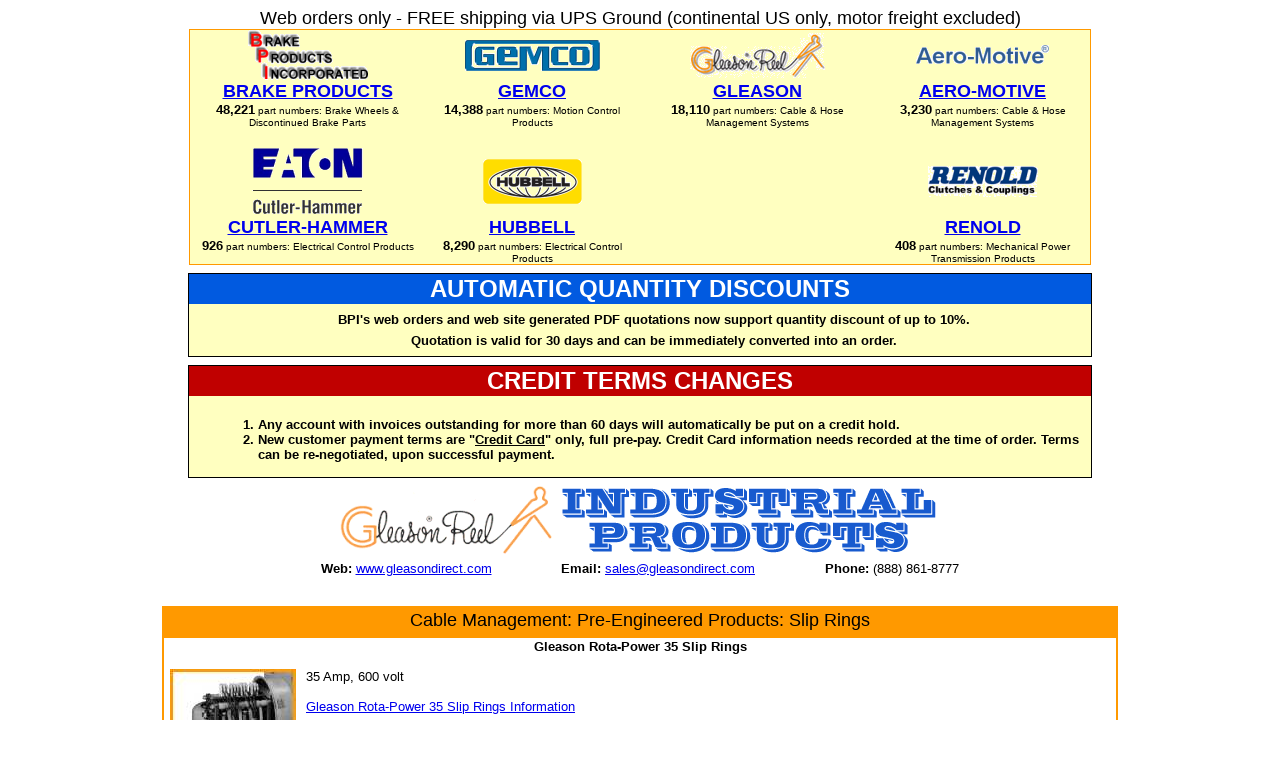

--- FILE ---
content_type: text/html; charset=utf-8
request_url: https://www.gleasondirect.com/Cable%20Management/Pre-Engineered%20Products/Slip%20Rings/Rota-Power%2035.aspx?cart_id=U99DTs1QTQ3ZjJlWUVYNTPPBWGxUaJ85&user_id=
body_size: 75077
content:
<!-- Header, Start -->
<html><head><title>GleasonDirect.com: Cable Management: Pre-Engineered Products: Slip Rings:Rota-Power 35</title></head>
<body>
<center>
<font face="Arial" size="4">Web orders only - FREE shipping via UPS Ground (continental US only, motor freight excluded)<br></font>
<table border="0" cellspacing="0" cellpadding="1" width="900">
   <tr>
      <td bgcolor="#FF9900">
         <table border="0" cellspacing="0" cellpadding="0" width="900">
            <tr>
               <td width="100%" bgcolor="#FFFFC0" align="center">
                  <table border="0" cellspacing="0" cellpadding="0" width="100%">
                     <tr>
                        <td width="900" align="center">
                           <table border="0" cellspacing="0" cellpadding="0" width="100%">
                              <tr>
                                 <td width="1%">&nbsp;</td>
                                 <td width="19%" align="center" valign="middle">
                                    <a href="https://www.BrakeProducts.com/default.aspx?cart_id=U99DTs1QTQ3ZjJlWUVYNTPPBWGxUaJ85"><img src="/images/BrakeProducts.png" border="0"></a><br>
                                 </td>
                                 <td width="1%">&nbsp;</td>
                                 <td width="19%" align="center" valign="middle">
                                    <a href="https://www.GemcoDirect.com/default.aspx?cart_id=U99DTs1QTQ3ZjJlWUVYNTPPBWGxUaJ85"><img src="/images/Gemco.png" border="0"></a><br>
                                 </td>
                                 <td width="1%">&nbsp;</td>
                                 <td width="19%" align="center" valign="middle">
                                    <a href="https://www.GleasonDirect.com/default.aspx?cart_id=U99DTs1QTQ3ZjJlWUVYNTPPBWGxUaJ85"><img src="/images/Gleason.png" border="0"></a><br>
                                 </td>
                                 <td width="1%">&nbsp;</td>
                                 <td width="19%" align="center" valign="middle">
                                    <a href="https://www.Aero-MotiveDirect.com/default.aspx?cart_id=U99DTs1QTQ3ZjJlWUVYNTPPBWGxUaJ85"><img src="/images/Aero-Motive.png" border="0"></a><br>
                                 </td>
                              </tr>
                              <tr>
                                 <td width="1%">&nbsp;</td>
                                 <td width="19%" align="center" valign="top">
                                    <font face="Arial" size="4"><a href="https://www.BrakeProducts.com/default.aspx?cart_id=U99DTs1QTQ3ZjJlWUVYNTPPBWGxUaJ85"><b>BRAKE PRODUCTS</b></a></font><br>
                                    <font face="Arial" size="1"><font face=Arial size=2><b>48,221</b></font> part numbers: Brake Wheels &amp; Discontinued Brake Parts</font><br>
                                 </td>
                                 <td width="1%">&nbsp;</td>
                                 <td width="19%" align="center" valign="top">
                                    <font face="Arial" size="4"><a href="https://www.GemcoDirect.com/default.aspx?cart_id=U99DTs1QTQ3ZjJlWUVYNTPPBWGxUaJ85"><b>GEMCO</b></a></font><br>
                                    <font face="Arial" size="1"><font face=Arial size=2><b>14,388</b></font> part numbers: Motion Control Products</font><br><font style="font-size: 7px">&nbsp;<br></font>
                                 </td>
                                 <td width="1%">&nbsp;</td>
                                 <td width="19%" align="center" valign="top">
                                    <font face="Arial" size="4"><a href="https://www.GleasonDirect.com/default.aspx?cart_id=U99DTs1QTQ3ZjJlWUVYNTPPBWGxUaJ85"><b>GLEASON</b></a></font><br>
                                    <font face="Arial" size="1"><font face=Arial size=2><b>18,110</b></font> part numbers: Cable &amp; Hose Management Systems</font><br>
                                 </td>
                                 <td width="1%">&nbsp;</td>
                                 <td width="19%" align="center" valign="top">
                                    <font face="Arial" size="4"><a href="https://www.Aero-MotiveDirect.com/default.aspx?cart_id=U99DTs1QTQ3ZjJlWUVYNTPPBWGxUaJ85"><b>AERO-MOTIVE</b></a></font><br>
                                    <font face="Arial" size="1"><font face=Arial size=2><b>3,230</b></font> part numbers: Cable &amp; Hose Management Systems</font><br>
                                 </td>
                              </tr>
                              <tr>
                                 <td width="1%" colspan="8"><font face="Arial" size="1">&nbsp;</font></td>
                              </tr>
                              <tr>
                                 <td width="1%">&nbsp;</td>
                                 <td width="19%" align="center" valign="middle">
                                    <a href="https://www.BrakeProducts.com/Products/Eaton/"><img src="/images/CutlerHammer.png" border="0"></a><br>
                                 </td>
                                 <td width="1%">&nbsp;</td>
                                 <td width="19%" align="center" valign="middle">
                                    <a href="https://www.HubbellDirect.com/default.aspx?cart_id=U99DTs1QTQ3ZjJlWUVYNTPPBWGxUaJ85"><img src="/images/Hubbell.png" border="0"></a><br>
                                 </td>
                                 <td width="1%">&nbsp;</td>
                                 <td width="19%" align="center" valign="middle">
                                    <!-- <a href="https://www.SuperBoltDirect.com/default.aspx?cart_id=U99DTs1QTQ3ZjJlWUVYNTPPBWGxUaJ85"><img src="/images/SuperBolt.png" border="0"></a><br> -->
                                 </td>
                                 <td width="1%">&nbsp;</td>
                                 <td width="19%" align="center" valign="middle">
                                    <a href="https://www.RenoldDirect.com/default.aspx?cart_id=U99DTs1QTQ3ZjJlWUVYNTPPBWGxUaJ85"><img src="/images/Renold.png" border="0"></a><br>
                                 </td>
                              </tr>
                              <tr>
                                 <td width="1%">&nbsp;</td>
                                 <td width="19%" align="center" valign="top">
                                    <font face="Arial" size="4"><a href="https://www.BrakeProducts.com/Products/Eaton/"><b>CUTLER-HAMMER</b></a></font><br>
                                    <font face="Arial" size="1"><font face=Arial size=2><b>926</b></font> part numbers: Electrical Control Products</font><br>
                                 </td>
                                 <td width="1%">&nbsp;</td>
                                 <td width="19%" align="center" valign="top">
                                    <font face="Arial" size="4"><a href="https://www.HubbellDirect.com/default.aspx?cart_id=U99DTs1QTQ3ZjJlWUVYNTPPBWGxUaJ85"><b>HUBBELL</b></a></font><br>
                                    <font face="Arial" size="1"><font face=Arial size=2><b>8,290</b></font> part numbers: Electrical Control Products</font><br>
                                 </td>
                                 <td width="1%">&nbsp;</td>
                                 <td width="19%" align="center" valign="top"><!--
                                    <font face="Arial" size="4"><a href="https://www.SuperBoltDirect.com/default.aspx?cart_id=U99DTs1QTQ3ZjJlWUVYNTPPBWGxUaJ85"><b>SUPERBOLT</b></a></font><br>
                                    <font face="Arial" size="1"><font face=Arial size=2><b>128</b></font> part numbers: Fastening Solutions</font><br> -->
                                 </td>
                                 <td width="1%">&nbsp;</td>
                                 <td width="19%" align="center" valign="top">
                                    <font face="Arial" size="4"><a href="https://www.RenoldDirect.com/default.aspx?cart_id=U99DTs1QTQ3ZjJlWUVYNTPPBWGxUaJ85"><b>RENOLD</b></a></font><br>
                                    <font face="Arial" size="1"><font face=Arial size=2><b>408</b></font> part numbers: Mechanical Power Transmission Products</font><br>
                                 </td>
                              </tr>
                           </table>
                        </td>
                     </tr>
                  </table>
               </td>
            </tr>
         </table>
      </td>
   </tr>
</table>
<font style="font-size: 7px">&nbsp;<br></font>
<!--
<table border="0" cellspacing="0" cellpadding="1" width="900">
   <tr>
      <td bgcolor="#000000">
         <table border="0" cellspacing="0" cellpadding="1" width="900">
            <tr>
               <th bgcolor="#A5E5A5" height="25" width="50%">
                 <font style="font-size: 5px">&nbsp;<br></font>
                 <a href="https://www.amazon.com/shops/Aero-MotiveDirect" target="_new"><img src="/images/AmazonStoreLogo2.png" border="0"></a><br>
                 <font face="Arial" size="2"><a href="https://www.amazon.com/shops/Aero-MotiveDirect" target="_new">Aero-Motive Direct<br>Amazon Store</a></font><br>
                 <font style="font-size: 3px">&nbsp;<br></font>
                 <font face="Arial" size="1">41 part numbers</font>
               </th>
               <th bgcolor="#A5E5A5" height="25" width="50%">
                  <font style="font-size: 5px">&nbsp;<br></font>
                  <a href="https://www.amazon.com/shops/TelemotiveDirect" target="_new"><img src="/images/AmazonStoreLogo2.png" border="0"></a><br>
                  <font face="Arial" size="2"><a href="https://www.amazon.com/shops/TelemotiveDirect" target="_new">Brake Products<br>Amazon Store</a></font><br>
                  <font style="font-size: 3px">&nbsp;<br></font>
                  <font face="Arial" size="1">83 part numbers</font>
               </th>
            </tr>
         </table>
      </td>
   </tr>
</table>
<font style="font-size: 7px">&nbsp;<br></font>
-->

<table border="0" cellspacing="0" cellpadding="1" width="900">
   <tr>
      <td bgcolor="#000000">
<table border="0" cellspacing="0" cellpadding="1" width="900">
   <tr>
      <th bgcolor="##185ACE">
          <font face="Arial" size="5" color="#FFFFFF">AUTOMATIC QUANTITY DISCOUNTS</font<br>
      </th>
   </tr>
   <tr>
      <td bgcolor="#FFFFC0">
         <table border="0" cellspacing="0" cellpadding="1" width="900">
            <tr>
               <td bgcolor="#FFFFC0" width="3%"></td>
               <td bgcolor="#FFFFC0" width="97%" align="center">
<font face="Arial" size="2">
<font style="font-size: 5px">&nbsp;<br></font>
<b>BPI's web orders and web site generated PDF quotations now support quantity discount of up to 10%.<br>
<font style="font-size: 5px">&nbsp;<br></font>
Quotation is valid for 30 days and can be immediately converted into an order.</b><br>
<font style="font-size: 5px">&nbsp;<br></font>
</font>
               </td>
            </tr>
         </table>
      </td>
   </tr>
</table>
      </td>
   </tr>
</table>

<font style="font-size: 7px">&nbsp;<br></font>

<table border="0" cellspacing="0" cellpadding="1" width="900">
   <tr>
      <td bgcolor="#000000">
<table border="0" cellspacing="0" cellpadding="1" width="900">
   <tr>
      <th bgcolor="#C00000">
          <font face="Arial" size="5" color="#FFFFFF">CREDIT TERMS CHANGES</font<br>
      </th>
   </tr>
   <tr>
      <td bgcolor="#FFFFC0">
         <table border="0" cellspacing="0" cellpadding="1" width="900">
            <tr>
               <td bgcolor="#FFFFC0" width="3%"></td>
               <td bgcolor="#FFFFC0" width="97%" align="left">
<font face="Arial" size="2">
<font style="font-size: 5px">&nbsp;<br></font>
<b>
<ol> 
<li>Any account with invoices outstanding for more than 60 days will automatically be put on a credit hold.</li>
<li>New customer payment terms are &#34;<u>Credit Card</u>&#34; only, full pre-pay.  
Credit Card information needs recorded at the time of order.
Terms can be re-negotiated, upon successful payment.
</li>
</ol>
</b>
</font>
               </td>
            </tr>
         </table>
      </td>
   </tr>
</table>
      </td>
   </tr>
</table>

<!--

<table border="0" cellspacing="0" cellpadding="1" width="900">
   <tr>
      <td bgcolor="#000000">
         <table border="0" cellspacing="0" cellpadding="1" width="900">
            <tr>
               <td bgcolor="#FFFFFF" height="25" width="60%" align="center">
                 <font style="font-size: 5px">&nbsp;<br></font>
                 <font face="Arial" size="5">Check out our expanded Wagner inventory:</font><br>
                 <font style="font-size: 3px">&nbsp;<br></font>
               </td>
               <td bgcolor="#FFFFFF" height="25" width="40%" align="center">
                 <font style="font-size: 5px">&nbsp;<br></font>
                 <font face="Arial" size="3"><a href="http://www.brakeproducts.com/products/wagner/" target="_new"><img src="http://www.brakeproducts.com/images/Wagner.jpg" border="0"></a><br>
                 <font style="font-size: 3px">&nbsp;<br></font>
               </td>
            </tr>
         </table>
      </td>
   </tr>
</table>

-->

<font style="font-size: 7px">&nbsp;<br></font>
<table border="0" cellspacing="0" cellpadding="0" width="720">
   <tr><td align="center" colspan="3"><img src="/images/GleasonDirect.png" alt=""></td></tr>
   <tr>
      <td align="center" width="35%" height="30"><font face="Arial" size="2"><b>Web:</b> <a href="https://www.gleasondirect.com/">www.gleasondirect.com</a></font></td>
      <td align="center" width="35%" height="30"><font face="Arial" size="2"><b>Email:</b> <a href="mailto:sales@gleasondirect.com">sales@gleasondirect.com</a></font></td>
      <td align="center" width="30%" height="30"><font face="Arial" size="2"><b>Phone:</b> (888) 861-8777</font></td>
   </tr>
</table>
<font style="font-size: 3px">&nbsp;<br></font>
<!-- Header, End -->
<!-- ShoppingCartHeader -->
<!-- ErrorMessage -->
<!-- WebOrdersTable -->
&nbsp;<br>
<center>

<table border="0" cellspacing="0" cellpadding="1" width="905">
<tr><td align="center" bgcolor="#FF9900" height="30"><font face="Arial" size="4">Cable Management: Pre-Engineered Products: Slip Rings</font></td></tr>
<tr>
<td bgcolor="#FF9900">

<table border="0" cellspacing="1" cellpadding="1" width="100%">
<tr>
<td width="100%" valign="top" align="center" bgcolor="#FFFFFF">

<font face="Arial" size="2">
<b>Gleason Rota-Power 35 Slip Rings</b><br>
&nbsp;<br>
</font>
<table border=0 cellspacing=0 cellpadding=0 width="99%">
<tr>
<th width="126" valign=top><img src="images/Gleason%20Rota-Power%2035%20Slip%20Rings.jpg" alt="Gleason Rota-Power 35 Slip Rings"></th>
<td width="10">&nbsp;</td>
<td valign=top>
<font face=Arial size=2>
35 Amp, 600 volt<br>
&nbsp;<br>
<a href="Gleason%20Rota-Power%2035%20Slip%20Rings%20Information.pdf" target="_pdf">Gleason Rota-Power 35 Slip Rings Information</a><br>
</font>
</td>
</tr>
</table>
&nbsp;<br>
<img src="images/Gleason_RotaPower_35_Slip_Rings_Information_Page_1.jpg"><br>
<center>
<form method="post" name="SalesDataFormData1" action="https://www.gleasondirect.com/Cable%20Management/Pre-Engineered%20Products/Slip%20Rings/Rota-Power%2035.aspx">
  <input type="hidden" name="user_id" value="">
  <input type="hidden" name="cart_id" value="U99DTs1QTQ3ZjJlWUVYNTPPBWGxUaJ85">
  <input type="hidden" name="Page" value="">
  <input type="hidden" name="Frame" value="1">
  <input type="hidden" name="OrderShortcuts" value="Yes">
<b><font size="4" face="Arial">35 AMP Rota-Power Slip-Rings</font></b><br><table border="1" cellspacing="0" cellpadding="0" width="890" style="font-size: 11px; font-family: Arial;">
   <tr>
      <th bgcolor="#D0D0D0" width="30">No</th>
      <th bgcolor="#D0D0D0" width="150">Part<br>Number</th>
      <th bgcolor="#D0D0D0" width="390">Description</th>
      <th bgcolor="#D0D0D0" width="80">Image</th>
      <th bgcolor="#D0D0D0" width="50">Stock<br>Qty</th>
      <th bgcolor="#D0D0D0" width="80">Price<br>Each</th>
      <th bgcolor="#D0D0D0" width="60">Qty<br>Ord'd</th>
      <th bgcolor="#D0D0D0" width="50">Update<br>Cart</th>
   </tr>
   <tr>
      <th bgcolor="#D0D0D0" width="30">1</th>
      <td align="center" width="150" bgcolor="#FFFFE0">GRD-RP035-02</td>
      <td align="left" bgcolor="#FFFFE0" width="390">Gleason Hubbell Slip Ring Assembly&nbsp;<br>Part  RP035-02&nbsp;<br>Rota-Power 35 Slip Ring&nbsp;<br>A Completely Self Contained Collector Ring Assembly&nbsp;<br>35 AMP Continuous Duty&nbsp;<br>2 Independent Circuits / Conductors&nbsp;<br>600 Volts Maximum&nbsp;<br>4.88 Inches Long though 3 Inches should be allowed / added for the wire leads&nbsp;<br>Slip Ring Mounts on a 2 inch diameter customer supplied pipe / tube which slides 3/4 Inch into the slip ring&nbsp;<br>Secured / Fixed by Two 0.25-20 Set Screws in the Slip Ring Collar and a  &#35; 91 Woodruff Key which are all supplied&nbsp;<br>The balance of the slip ring has a 1.87 inch bore for the conductors to go through&nbsp;<br>The slip ring is to be held stationary or turn via a customer supplied 1/2 inch diameter pin&nbsp;<br>Ships in 10 Days, WI 53050&nbsp;<br>Dated  06-2021</td>
      <td align="center" width="80" bgcolor="#FFFFE0"><a href="https://www.GleasonDirect.com/Documents/Products/Images/GRD-RP035-02.jpg" target="_new"><img src="https://www.GleasonDirect.com/Documents/Products/Thumbnails/GRD-RP035-02.jpg" border="0"></a></td>
      <td align="center" width="50" bgcolor="#FFFFE0">0</td>
      <td align="center" width="80" bgcolor="#FFFFE0">$498.05</td>
      <td align="center" width="60" bgcolor="#FFFFE0"><input type="text" name="item-GRD-RP035-02" size="3" value="0" maxlength="3"></td>
      <th width="50" bgcolor="#FFFFE0"><input type="image" src="https://www.GleasonDirect.com/images/shopping/add.gif" value="UpdateCart" name="UpdateCart" border="0"></th>
   </tr>
   <tr>
      <th bgcolor="#D0D0D0" width="30">2</th>
      <td align="center" width="150" bgcolor="#FFFFE0">GRD-RP035-03</td>
      <td align="left" bgcolor="#FFFFE0" width="390">Gleason Hubbell Slip Ring Assembly RP&nbsp;<br>Part  RP035-03&nbsp;<br>Rota-Power Series 35 Slip Ring&nbsp;<br>A Completely Self Contained Ring Assembly&nbsp;<br>35 AMP Continuous Duty&nbsp;<br>3 Independent Circuits / Conductors&nbsp;<br>600 Volts Maximum&nbsp;<br>4.88 Inches Long though 3 Inches should be allowed / added for the wire leads&nbsp;<br>Slip Ring Mounts on a 2 inch diameter customer supplied pipe / tube which slides 3/4 Inch into the slip ring&nbsp;<br>Secured / Fixed by Two 0.25-20 Set Screws in the Slip Ring Collar and a  &#35; 91 Woodruff Key which are all supplied&nbsp;<br>The balance of the slip ring has a 1.87 inch bore for the conductors to go through&nbsp;<br>The slip ring is to be held stationary or turn via a customer supplied 1/2 inch diameter pin&nbsp;<br>Ships in 5 Days, WI 53050&nbsp;<br>Dated  07-2023</td>
      <td align="center" width="80" bgcolor="#FFFFE0"><a href="https://www.GleasonDirect.com/Documents/Products/Images/GRD-RP035-03.jpg" target="_new"><img src="https://www.GleasonDirect.com/Documents/Products/Thumbnails/GRD-RP035-03.jpg" border="0"></a></td>
      <td align="center" width="50" bgcolor="#FFFFE0">1</td>
      <td align="center" width="80" bgcolor="#FFFFE0">$678.80</td>
      <td align="center" width="60" bgcolor="#FFFFE0"><input type="text" name="item-GRD-RP035-03" size="3" value="0" maxlength="3"></td>
      <th width="50" bgcolor="#FFFFE0"><input type="image" src="https://www.GleasonDirect.com/images/shopping/add.gif" value="UpdateCart" name="UpdateCart" border="0"></th>
   </tr>
   <tr>
      <th bgcolor="#D0D0D0" width="30">3</th>
      <td align="center" width="150" bgcolor="#FFFFE0">GRD-RP035-04</td>
      <td align="left" bgcolor="#FFFFE0" width="390">Gleason Hubbell Slip Ring Assembly&nbsp;<br>Part  RP035-04&nbsp;<br>Rota-Power 35 Slip a Completely Self Contained Ring Assembly&nbsp;<br>35 AMP Continuous Duty&nbsp;<br>4 Independent Circuits / Conductors&nbsp;<br>600 Volts Maximum&nbsp;<br>4.88 Inches Long though 3 Inches should be allowed / added for the wire leads&nbsp;<br>Slip Ring Mounts on a 2 inch diameter customer supplied pipe / tube which slides 3/4 Inch into the slip ring&nbsp;<br>Secured / Fixed by Two 0.25-20 Set Screws in the Slip Ring Collar and a  &#35; 91 Woodruff Key which are all supplied&nbsp;<br>The balance of the slip ring has a 1.87 inch bore for the conductors to go through&nbsp;<br>The slip ring is to be held stationary or turn via a customer supplied 1/2 inch diameter pin&nbsp;<br>4 Circuit  Ampacity should be derated&nbsp;<br>Values quoted based on &#35; 12  AWG  Wire Leads which are supplied&nbsp;<br>Ships in 10 Days, WI 53050&nbsp;<br>Dated  06-2021</td>
      <td align="center" width="80" bgcolor="#FFFFE0"><a href="https://www.GleasonDirect.com/Documents/Products/Images/GRD-RP035-04.jpg" target="_new"><img src="https://www.GleasonDirect.com/Documents/Products/Thumbnails/GRD-RP035-04.jpg" border="0"></a></td>
      <td align="center" width="50" bgcolor="#FFFFE0">1</td>
      <td align="center" width="80" bgcolor="#FFFFE0">$1,905.95</td>
      <td align="center" width="60" bgcolor="#FFFFE0"><input type="text" name="item-GRD-RP035-04" size="3" value="0" maxlength="3"></td>
      <th width="50" bgcolor="#FFFFE0"><input type="image" src="https://www.GleasonDirect.com/images/shopping/add.gif" value="UpdateCart" name="UpdateCart" border="0"></th>
   </tr>
   <tr>
      <th bgcolor="#D0D0D0" width="30">4</th>
      <td align="center" width="150" bgcolor="#FFFFE0">GRD-RP035-06</td>
      <td align="left" bgcolor="#FFFFE0" width="390">Gleason Hubbell Slip Ring Assembly&nbsp;<br>Part  RP035-06&nbsp;<br>Rota-Power 35 is a Completely Self Contained Ring Assembly&nbsp;<br>35 AMP Continuous Duty&nbsp;<br>6 Independent Circuits / Conductors&nbsp;<br>600 Volts Maximum&nbsp;<br>7.38 Inches Long though 3 Inches should be allowed / added for the wire leads&nbsp;<br>Slip Ring Mounts on a 2 inch diameter customer supplied pipe / tube which slides 3/4 Inch into the slip ring&nbsp;<br>Secured / Fixed by Two 0.25-20 Set Screws in the Slip Ring Collar and a  &#35; 91 Woodruff Key which are all supplied&nbsp;<br>The balance of the slip ring has a 1.87 inch bore for the conductors to go through&nbsp;<br>The slip ring is to be held stationary or turn via a customer supplied 1/2 inch diameter pin&nbsp;<br>6 Circuit  Ampacity should be derated by 20%&nbsp;<br>Values quoted based on &#35; 12  AWG  Wire Leads which are supplied&nbsp;<br>Ships in 10 Days&nbsp;<br>Dated  06-2021</td>
      <td align="center" width="80" bgcolor="#FFFFE0"><a href="https://www.GleasonDirect.com/Documents/Products/Images/GRD-RP035-06.jpg" target="_new"><img src="https://www.GleasonDirect.com/Documents/Products/Thumbnails/GRD-RP035-06.jpg" border="0"></a></td>
      <td align="center" width="50" bgcolor="#FFFFE0">1</td>
      <td align="center" width="80" bgcolor="#FFFFE0">$902.79</td>
      <td align="center" width="60" bgcolor="#FFFFE0"><input type="text" name="item-GRD-RP035-06" size="3" value="0" maxlength="3"></td>
      <th width="50" bgcolor="#FFFFE0"><input type="image" src="https://www.GleasonDirect.com/images/shopping/add.gif" value="UpdateCart" name="UpdateCart" border="0"></th>
   </tr>
   <tr>
      <th bgcolor="#D0D0D0" width="30">5</th>
      <td align="center" width="150" bgcolor="#FFFFE0">GRD-RP035-08</td>
      <td align="left" bgcolor="#FFFFE0" width="390">Gleason Hubbell Slip Ring Assembly&nbsp;<br>Part  RP035-08&nbsp;<br>Rota-Power 35 Slip a Completely Self Contained Ring Assembly&nbsp;<br>35 AMP Continuous Duty&nbsp;<br>8 Independent Circuits - Conductors&nbsp;<br>600 Volts Maximum&nbsp;<br>7.38 Inches Long though 3 Inches should be allowed / added for the wire leads&nbsp;<br>Slip Ring Mounts on a 2 inch diameter customer supplied pipe / tube which slides 3/4 Inch into the slip ring&nbsp;<br>Secured / Fixed by Two 0.25-20 Set Screws in the Slip Ring Collar and a  &#35; 91 Woodruff Key which are all supplied&nbsp;<br>The balance of the slip ring has a 1.87 inch bore for the conductors to go through&nbsp;<br>The slip ring is to be held stationary or turn via a customer supplied 1/2 inch diameter pin&nbsp;<br>8 Circuit  Ampacity should be derated by 30%&nbsp;<br>Values quoted based on &#35; 12  AWG  Wire Leads which are supplied&nbsp;<br>Ships in 10 Days, WI 53050&nbsp;<br>Dated 08-2023</td>
      <td align="center" width="80" bgcolor="#FFFFE0"><a href="https://www.GleasonDirect.com/Documents/Products/Images/GRD-RP035-08.jpg" target="_new"><img src="https://www.GleasonDirect.com/Documents/Products/Thumbnails/GRD-RP035-08.jpg" border="0"></a></td>
      <td align="center" width="50" bgcolor="#FFFFE0">2</td>
      <td align="center" width="80" bgcolor="#FFFFE0">$1,367.37</td>
      <td align="center" width="60" bgcolor="#FFFFE0"><input type="text" name="item-GRD-RP035-08" size="3" value="0" maxlength="3"></td>
      <th width="50" bgcolor="#FFFFE0"><input type="image" src="https://www.GleasonDirect.com/images/shopping/add.gif" value="UpdateCart" name="UpdateCart" border="0"></th>
   </tr>
   <tr>
      <th bgcolor="#D0D0D0" width="30">6</th>
      <td align="center" width="150" bgcolor="#FFFFE0">GRD-RP035-12</td>
      <td align="left" bgcolor="#FFFFE0" width="390">Gleason Slip Ring Assembly&nbsp;<br>Rota-Power 35 Slip a Completely Self Contained Ring Assembly&nbsp;<br>35 AMP Continuous Duty&nbsp;<br>12 Independent Circuits / Conductors&nbsp;<br>600 Volts Maximum&nbsp;<br>9.88 Inches Long though 3 Inches should be allowed / added for the wire leads&nbsp;<br>Slip Ring Mounts on a 2 inch diameter customer supplied pipe / tube which slides 3/4 Inch into the slip ring&nbsp;<br>Secured / Fixed by Two 0.25-20 Set Screws in the Slip Ring Collar and a  &#35; 91 Woodruff Key which are all supplied&nbsp;<br>The balance of the slip ring has a 1.87 inch bore for the conductors to go through&nbsp;<br>The slip ring is to be held stationary or turn via a customer supplied 1/2 inch diameter pin&nbsp;<br>12 Circuit  Ampacity should be derated&nbsp;<br>Values quoted based on &#35; 12  AWG  Wire Leads which are supplied&nbsp;<br> 06-2021</td>
      <td align="center" width="80" bgcolor="#FFFFE0"><a href="https://www.GleasonDirect.com/Documents/Products/Images/GRD-RP035-12.jpg" target="_new"><img src="https://www.GleasonDirect.com/Documents/Products/Thumbnails/GRD-RP035-12.jpg" border="0"></a></td>
      <td align="center" width="50" bgcolor="#FFFFE0">0</td>
      <td align="center" width="80" bgcolor="#FFFFE0">$2,127.61</td>
      <td align="center" width="60" bgcolor="#FFFFE0"><input type="text" name="item-GRD-RP035-12" size="3" value="0" maxlength="3"></td>
      <th width="50" bgcolor="#FFFFE0"><input type="image" src="https://www.GleasonDirect.com/images/shopping/add.gif" value="UpdateCart" name="UpdateCart" border="0"></th>
   </tr>
   <tr>
      <th bgcolor="#D0D0D0" width="30">7</th>
      <td align="center" width="150" bgcolor="#FFFFE0">GRD-RP035-14</td>
      <td align="left" bgcolor="#FFFFE0" width="390">Gleason Slip Ring Assembly&nbsp;<br>Part  GRD-RP035-14&nbsp;<br>Rota-Power 35 Slip a Completely Self Contained Ring Assembly&nbsp;<br>35 AMP Continuous Duty&nbsp;<br>14 Independent Circuits / Conductors&nbsp;<br>600 Volts Maximum&nbsp;<br>12.38 Inches Long though 3 Inches should be allowed / added for the wire leads&nbsp;<br>Slip Ring Mounts on a 2 inch diameter customer supplied pipe / tube which slides 3/4 Inch into the slip ring&nbsp;<br>Secured / Fixed by Two 0.25-20 Set Screws in the Slip Ring Collar and a  &#35; 91 Woodruff Key which are all supplied&nbsp;<br>The balance of the slip ring has a 1.87 inch bore for the conductors to go through&nbsp;<br>The slip ring is to be held stationary or turn via a customer supplied 1/2 inch diameter pin&nbsp;<br>14 Circuit  Ampacity should be derated&nbsp;<br>Values quoted based on &#35; 12  AWG  Wire Leads which are supplied&nbsp;<br> 06-2021</td>
      <td align="center" width="80" bgcolor="#FFFFE0"><a href="https://www.GleasonDirect.com/Documents/Products/Images/GRD-RP035-14.jpg" target="_new"><img src="https://www.GleasonDirect.com/Documents/Products/Thumbnails/GRD-RP035-14.jpg" border="0"></a></td>
      <td align="center" width="50" bgcolor="#FFFFE0">0</td>
      <td align="center" width="80" bgcolor="#FFFFE0">$1,765.93</td>
      <td align="center" width="60" bgcolor="#FFFFE0"><input type="text" name="item-GRD-RP035-14" size="3" value="0" maxlength="3"></td>
      <th width="50" bgcolor="#FFFFE0"><input type="image" src="https://www.GleasonDirect.com/images/shopping/add.gif" value="UpdateCart" name="UpdateCart" border="0"></th>
   </tr>
   <tr>
      <th bgcolor="#D0D0D0" width="30">8</th>
      <td align="center" width="150" bgcolor="#FFFFE0">GRD-RP035-20</td>
      <td align="left" bgcolor="#FFFFE0" width="390">Gleason Slip Ring Assembly&nbsp;<br>Rota-Power 35 Slip a Completely Self Contained Ring Assembly&nbsp;<br>35 AMP Continuous Duty&nbsp;<br>20 Independent Circuits / Conductors&nbsp;<br>600 Volts Maximum&nbsp;<br>15.88 Inches Long though 3 Inches should be allowed / added for the wire leads&nbsp;<br>Slip Ring Mounts on a 2 inch diameter customer supplied pipe / tube which slides 3/4 Inch into the slip ring&nbsp;<br>Secured / Fixed by Two 0.25-20 Set Screws in the Slip Ring Collar and a  &#35; 91 Woodruff Key which are all supplied&nbsp;<br>The balance of the slip ring has a 1.87 inch bore for the conductors to go through&nbsp;<br>The slip ring is to be held stationary or turn via a customer supplied 1/2 inch diameter pin&nbsp;<br>20 Circuit  Ampacity should be derated&nbsp;<br>Values quoted based on &#35; 12  AWG  Wire Leads which are supplied&nbsp;<br> 06-2021</td>
      <td align="center" width="80" bgcolor="#FFFFE0"><a href="https://www.GleasonDirect.com/Documents/Products/Images/GRD-RP035-20.jpg" target="_new"><img src="https://www.GleasonDirect.com/Documents/Products/Thumbnails/GRD-RP035-20.jpg" border="0"></a></td>
      <td align="center" width="50" bgcolor="#FFFFE0">0</td>
      <td align="center" width="80" bgcolor="#FFFFE0">$2,343.30</td>
      <td align="center" width="60" bgcolor="#FFFFE0"><input type="text" name="item-GRD-RP035-20" size="3" value="0" maxlength="3"></td>
      <th width="50" bgcolor="#FFFFE0"><input type="image" src="https://www.GleasonDirect.com/images/shopping/add.gif" value="UpdateCart" name="UpdateCart" border="0"></th>
   </tr>
   <tr>
      <th bgcolor="#D0D0D0" width="30">9</th>
      <td align="center" width="150" bgcolor="#FFFFE0">GRD-RP035-36</td>
      <td align="left" bgcolor="#FFFFE0" width="390">Gleason Hubbell Slip Ring Assembly&nbsp;<br>Rota-Power 35 Slip a Completely Self Contained Ring Assembly&nbsp;<br>35 AMP Continuous Duty&nbsp;<br>36 Independent Circuits / Conductors&nbsp;<br>600 Volts Maximum&nbsp;<br>25.82 Inches Long though 3 Inches should be allowed / added for the wire leads&nbsp;<br>Slip Ring Mounts on a 2 inch diameter customer supplied pipe / tube which slides 3/4 Inch into the slip ring&nbsp;<br>Secured / Fixed by Two 0.25-20 Set Screws in the Slip Ring Collar and a  &#35; 91 Woodruff Key which are all supplied&nbsp;<br>The balance of the slip ring has a 1.87 inch bore for the conductors to go through&nbsp;<br>The slip ring is to be held stationary or turn via a customer supplied 1/2 inch diameter pin&nbsp;<br>36 Circuit  Ampacity should be derated&nbsp;<br>Values quoted based on &#35; 12  AWG  Wire Leads which are supplied&nbsp;<br>Dated   06-2021</td>
      <td align="center" width="80" bgcolor="#FFFFE0"><a href="https://www.GleasonDirect.com/Documents/Products/Images/GRD-RP035-36.jpg" target="_new"><img src="https://www.GleasonDirect.com/Documents/Products/Thumbnails/GRD-RP035-36.jpg" border="0"></a></td>
      <td align="center" width="50" bgcolor="#FFFFE0">0</td>
      <td align="center" width="80" bgcolor="#FFFFE0">$3,884.11</td>
      <td align="center" width="60" bgcolor="#FFFFE0"><input type="text" name="item-GRD-RP035-36" size="3" value="0" maxlength="3"></td>
      <th width="50" bgcolor="#FFFFE0"><input type="image" src="https://www.GleasonDirect.com/images/shopping/add.gif" value="UpdateCart" name="UpdateCart" border="0"></th>
   </tr>
</table>
</form>
</center>

<img src="images/Gleason_RotaPower_35_Slip_Rings_Information_Page_2.jpg"><br>
<center>
<form method="post" name="SalesDataFormData2" action="https://www.gleasondirect.com/Cable%20Management/Pre-Engineered%20Products/Slip%20Rings/Rota-Power%2035.aspx">
  <input type="hidden" name="user_id" value="">
  <input type="hidden" name="cart_id" value="U99DTs1QTQ3ZjJlWUVYNTPPBWGxUaJ85">
  <input type="hidden" name="Page" value="">
  <input type="hidden" name="Frame" value="1">
  <input type="hidden" name="OrderShortcuts" value="Yes">
<b><font size="4" face="Arial">35 AMP Rota-Power Slip-Rings in Enclosure</font></b><br><table border="1" cellspacing="0" cellpadding="0" width="890" style="font-size: 11px; font-family: Arial;">
   <tr>
      <th bgcolor="#D0D0D0" width="30">No</th>
      <th bgcolor="#D0D0D0" width="150">Part<br>Number</th>
      <th bgcolor="#D0D0D0" width="390">Description</th>
      <th bgcolor="#D0D0D0" width="80">Image</th>
      <th bgcolor="#D0D0D0" width="50">Stock<br>Qty</th>
      <th bgcolor="#D0D0D0" width="80">Price<br>Each</th>
      <th bgcolor="#D0D0D0" width="60">Qty<br>Ord'd</th>
      <th bgcolor="#D0D0D0" width="50">Update<br>Cart</th>
   </tr>
   <tr>
      <th bgcolor="#D0D0D0" width="30">1</th>
      <td align="center" width="150" bgcolor="#FFFFE0">GRD-ERP35-04</td>
      <td align="left" bgcolor="#FFFFE0" width="390">Gleason Hubbell Enclosed Rota-Power Slip Ring Assembly&nbsp;<br>Part  ERP35-04&nbsp;<br>aka  GR013705&nbsp;<br>NEMA 4 Enclosure&nbsp;<br>Water Resistant &amp; Dust Tight&nbsp;<br>Qty 4 Circuits&nbsp;<br>Each rated at 35 AMPS&nbsp;<br>4 to 6 Circuits Derated to 28 AMPS&nbsp;<br>600 Volts Maximum&nbsp;<br>125 RPM Maximum&nbsp;<br>Overall Length 12 Inches - 305mm&nbsp;<br>2 Electrical Entrances, 1.25 Inch Female NPT&nbsp;<br>The Mounting Shaft is 1.75 Inches in Diameter&nbsp;<br>The unit can be mounted in any position vertical or horizontal.&nbsp;<br>Finish is a Baked on Orange Polyester&nbsp;<br>3 Inch Lead Wires from the rings are provided&nbsp;<br>Along with a Terminal Block for the side electrical entrance.&nbsp;<br>Strip Heaters should be considered for outdoor applications to reduce humidity&nbsp;<br>Ships in 10 Days, WI 53050&nbsp;<br>Dated  06/01/21&nbsp;<br>(25LBS)  H  14&#34;  L  12&#34;  W  12&#34;  Box</td>
      <td align="center" width="80" bgcolor="#FFFFE0"><a href="https://www.GleasonDirect.com/Documents/Products/Images/GRD-ERP35-04.jpg" target="_new"><img src="https://www.GleasonDirect.com/Documents/Products/Thumbnails/GRD-ERP35-04.jpg" border="0"></a></td>
      <td align="center" width="50" bgcolor="#FFFFE0">0</td>
      <td align="center" width="80" bgcolor="#FFFFE0">$2,245.00</td>
      <td align="center" width="60" bgcolor="#FFFFE0"><input type="text" name="item-GRD-ERP35-04" size="3" value="0" maxlength="3"></td>
      <th width="50" bgcolor="#FFFFE0"><input type="image" src="https://www.GleasonDirect.com/images/shopping/add.gif" value="UpdateCart" name="UpdateCart" border="0"></th>
   </tr>
   <tr>
      <th bgcolor="#D0D0D0" width="30">2</th>
      <td align="center" width="150" bgcolor="#FFFFE0">GRD-ERP35-08</td>
      <td align="left" bgcolor="#FFFFE0" width="390">Gleason Hubbell Enclosed Rota-Power Slip Ring Assembly &nbsp;<br>Part  ERPA35-08&nbsp;<br>aka  GR013707&nbsp;<br>NEMA 4 Enclosure&nbsp;<br>Water Resistant &amp; Dust Tight&nbsp;<br>Qty 8 Circuits&nbsp;<br>Each rated at 35 AMPS&nbsp;<br>With 4 to 6 Circuits Derated to 28 AMPS&nbsp;<br>600 Volts Maximum&nbsp;<br>125 RPM Maximum&nbsp;<br>Overall Length 14.5 Inches - 369mm&nbsp;<br>2 Electrical Entrances, 1.25 Inch Female NPT&nbsp;<br>The Mounting Shaft is 1.75 Inches in Diameter&nbsp;<br>The unit can be mounted in any position vertical or horizontal.&nbsp;<br>Finish is a Baked on Orange Polyester&nbsp;<br>3 Inch Lead Wires from the rings are provided&nbsp;<br>Along with a Terminal Block for the side electrical entrance.&nbsp;<br>Strip Heaters should be considered for outdoor applications to reduce humidity&nbsp;<br>Ships in 10 Days, WI 53050&nbsp;<br>Dated 08-2023&nbsp;<br>(20LBS)  H  16&#34;  L  12&#34;  W  12&#34;  Box</td>
      <td align="center" width="80" bgcolor="#FFFFE0"><a href="https://www.GleasonDirect.com/Documents/Products/Images/GRD-ERP35-08.jpg" target="_new"><img src="https://www.GleasonDirect.com/Documents/Products/Thumbnails/GRD-ERP35-08.jpg" border="0"></a></td>
      <td align="center" width="50" bgcolor="#FFFFE0">0</td>
      <td align="center" width="80" bgcolor="#FFFFE0">$2,966.32</td>
      <td align="center" width="60" bgcolor="#FFFFE0"><input type="text" name="item-GRD-ERP35-08" size="3" value="0" maxlength="3"></td>
      <th width="50" bgcolor="#FFFFE0"><input type="image" src="https://www.GleasonDirect.com/images/shopping/add.gif" value="UpdateCart" name="UpdateCart" border="0"></th>
   </tr>
   <tr>
      <th bgcolor="#D0D0D0" width="30">3</th>
      <td align="center" width="150" bgcolor="#FFFFE0">GRD-ERP35-10</td>
      <td align="left" bgcolor="#FFFFE0" width="390">Gleason Hubbell Enclosed Rota-Power Slip Ring &nbsp;<br>Part  ERP35-10&nbsp;<br>aka  GR013708&nbsp;<br>Assembly. NEMA 4 Enclosure. Weatherproof / Water &amp; Dust Tight,  Circuits / Conductors rated at 35 AMPS Each. 10 Circuits / Conductors, 600 Volt, 125 RPM,  Overall Length 19.81 Inches, 2 Electrical Entrances a 1.25 Inch Female NPT. The Mounting Shaft is 1.75 Inches in Diameter and the unit can be mounted in any position vertical or horizontal. Finish is a Baked on Orange Polyester. 3 Inch Lead Wires from the rings are provided along with a Terminal Block for the side electrical entrance. Strip Heaters should be considered for outdoor applications that have electrical in-activity allowing condensation to accumulate. 8 Circuit  Ampacity should be derated by 30%      &nbsp;<br>Ships in 10 work days, WI 53050&nbsp;<br>Dated 06-01-2021</td>
      <td align="center" width="80" bgcolor="#FFFFE0"><a href="https://www.GleasonDirect.com/Documents/Products/Images/GRD-ERP35-10.jpg" target="_new"><img src="https://www.GleasonDirect.com/Documents/Products/Thumbnails/GRD-ERP35-10.jpg" border="0"></a></td>
      <td align="center" width="50" bgcolor="#FFFFE0">0</td>
      <td align="center" width="80" bgcolor="#FFFFE0">$2,980.00</td>
      <td align="center" width="60" bgcolor="#FFFFE0"><input type="text" name="item-GRD-ERP35-10" size="3" value="0" maxlength="3"></td>
      <th width="50" bgcolor="#FFFFE0"><input type="image" src="https://www.GleasonDirect.com/images/shopping/add.gif" value="UpdateCart" name="UpdateCart" border="0"></th>
   </tr>
   <tr>
      <th bgcolor="#D0D0D0" width="30">4</th>
      <td align="center" width="150" bgcolor="#FFFFE0">GRD-ERP35-24</td>
      <td align="left" bgcolor="#FFFFE0" width="390">Gleason Enclosed Rota-Power Slip Ring Assembly. NEMA 4 Enclosure. Weatherproof / Water &amp; Dust Tight,  Circuits / Conductors rated at 35 AMPS Each. 10 Circuits / Conductors, 600 Volt, 125 RPM,  Overall Length 27.31 Inches, 2 Electrical Entrances a 1.25 Inch Female NPT. The Mounting Shaft is 1.75 Inches in Diameter and the unit can be mounted in any position vertical or horizontal. Finish is a Baked on Orange Polyester. 3 Inch Lead Wires from the rings are provided along with a Terminal Block for the side electrical entrance. Strip Heaters should be considered for outdoor applications that have electrical in-activity allowing condensation to accumulate. 24 Circuit  Ampacity should be derated by 30%</td>
      <td align="center" width="80" bgcolor="#FFFFE0"><a href="https://www.GleasonDirect.com/Documents/Products/Images/GRD-ERP35-24.jpg" target="_new"><img src="https://www.GleasonDirect.com/Documents/Products/Thumbnails/GRD-ERP35-24.jpg" border="0"></a></td>
      <td align="center" width="50" bgcolor="#FFFFE0">0</td>
      <td align="center" width="80" bgcolor="#FFFFE0">$3,529.53</td>
      <td align="center" width="60" bgcolor="#FFFFE0"><input type="text" name="item-GRD-ERP35-24" size="3" value="0" maxlength="3"></td>
      <th width="50" bgcolor="#FFFFE0"><input type="image" src="https://www.GleasonDirect.com/images/shopping/add.gif" value="UpdateCart" name="UpdateCart" border="0"></th>
   </tr>
</table>
</form>
</center>


</td>
</tr>
</table>

</center>

<!-- Footer, Start -->

<!-- First row, Start -->
<table border="0" cellspacing="1" cellpadding="1">
   <tr>
      <td bgcolor="#FF9900" width="220">
         <table border="0" cellspacing="1" cellpadding="1" width="100%">
            <tr>
               <th width="100%" bgcolor="#FF9900" height="30" valign="middle"><font face="Arial" size="2" color="#FFFFFF">Secure Online Order</font></th>
            </tr>
            <tr>
               <td width="100%" valign="top" bgcolor="#FFFFFF" height="830" align="center">
                 <table border="0" cellspacing="0" cellpadding="0" width="96%" height="830">
                    <tr>
                       <td valign="top">
                          <font face="Arial" size="2">
                             <center>
                                <font style="font-size: 5px">&nbsp;<br></font>
                                <a href="https://www.GleasonDirect.com/default.aspx?Page=order.htm&cart_id=U99DTs1QTQ3ZjJlWUVYNTPPBWGxUaJ85&user_id="><img src="/images/Gleason.png" border="0"></a><br>
                                <font size="1">&nbsp;<br></font>
                                <font face="Arial" style="font-size: 20px"><b><a href="https://www.GleasonDirect.com/default.aspx?Page=order.htm&cart_id=U99DTs1QTQ3ZjJlWUVYNTPPBWGxUaJ85&user_id=">Secure Online Order</a></b></font><br>
                             </center>
                             <font size="1">&nbsp;<br></font>
                             <center><b>18,110</b> part numbers available for<br>online order<br></center>
                             <font size="1">&nbsp;<br></font>
                             <center>
                                <table border="0" cellspacing="1" cellpadding="1" width="100%">
                                   <tr>
                                      <td bgcolor="#FF9900">
                                         <table border="0" cellspacing="1" cellpadding="1" width="100%">
                                            <tr>
                                               <th width="100%" bgcolor="#FF9900" height="30" valign="middle"><font face="Arial" size="2" color="#FFFFFF">Shopping Cart</font></th>
                                            </tr>
                                            <tr>
                                               <td width="100%" valign="top" bgcolor="#FFFFFF">
                                                  <table border="0" cellspacing="0" cellpadding="0" width="100%">
                                                     <tr>
                                                        <td>
                                                           <font face="Arial" size="2">
                                                              <!-- ShoppingCart --><center>Empty</center>
                                                           </font>
                                                        </td>
                                                     </tr>
                                                  </table>
                                               </td>
                                            </tr>
                                         </table>
                                      </td>
                                   </tr>
                                </table>

<table border="0" cellspacing="0" cellpadding="0" width="100%">
   <tr>
      <th width="75%"><font face="Arial" size="2">Checkout is secure</font></th>
      <th width="25%"><img src="/images/Lock.png" border="0"></th>
   </tr>
</table>

<font style="font-size: 5px">&nbsp;<br></font>
<!-- All products are covered by a $1,000,000 liability insurance:<br><a href="https://www.brakeproducts.com/images/BPI%20Liability%20Insurance.pdf" target="_pdf">Click to view the Certificate</a><br> -->
<hr size="0">
<b><a href="/Products/Stock/?cart_id=U99DTs1QTQ3ZjJlWUVYNTPPBWGxUaJ85&user_id="><font color="red">Products Available From Stock</font></a><br><a href="/Products/Stock/?cart_id=U99DTs1QTQ3ZjJlWUVYNTPPBWGxUaJ85&user_id=">Free shipping via UPS Ground (continental US only, motor freight excluded)</a> <img src="/images/new1.png" border="0"><br></b>
<font style="font-size: 3px">&nbsp;<br></font>
                             </center>
                          </font>
                       </td>
                    </tr>
                 </table>
               </td>
            </tr>
         </table>
      </td>
      <td bgcolor="#FFFFFF" width="1"></td>
      <td bgcolor="#FF9900" width="220">
         <table border="0" cellspacing="1" cellpadding="1" width="100%">
            <tr>
               <th width="100%" bgcolor="#FF9900" height="30" valign="middle"><font face="Arial" size="2" color="#FFFFFF">Web Site Features</font></th>
            </tr>
            <tr>
               <td width="100%" valign="top" bgcolor="#FFFFFF" height="830" align="center">
                 <table border="0" cellspacing="0" cellpadding="0" width="96%" height="830">
                    <tr>
                       <td valign="top">
<font face="Arial" size="2">
<font style="font-size: 7px">&nbsp;<br></font>
<center><b>Part Number Lookup</b><br></center>
<font style="font-size: 7px">&nbsp;<br></font>
Enter at least three characters of a Gleason part number to retrive the list of all documents (such as specifications, manuals, guides, drawings, etc.) from our web site, referencing this part number:<br>
<font style="font-size: 7px">&nbsp;<br></font>
<form method="post" action="/Documents/default.aspx">
  <input type="hidden" name="user_id" value="">
  <input type="hidden" name="cart_id" value="U99DTs1QTQ3ZjJlWUVYNTPPBWGxUaJ85">
<b>Part Number:</b><br>
<input type="text" name="PartNumber" size="18" maxlength="50"> <input type="submit" name="LookupButton" value=" OK " size="15"><br>
<font style="font-size: 7px">&nbsp;<br></font>
<b>Search scope:</b><br>
<input type="radio" name="SearchScope" value="One" checked>This web site only<br>
</form>
</font>
<font style="font-size: 7px">&nbsp;<br></font>
<center><font face="Arial" size="2"><b>Formal PDF Quotation</b></center>
<font style="font-size: 7px">&nbsp;<br></font>
<font face="Arial" size="2">To obtain an instant formal printable PDF quotation use shopping cart and select &quot;<b>View PDF Quote</b>&quot;, instead of checking out. <a href="/PDFQuoteInstructions.aspx?cart_id=U99DTs1QTQ3ZjJlWUVYNTPPBWGxUaJ85&user_id=" target="_blank">Click here for instructions.</a><br>
<font style="font-size: 7px">&nbsp;<br></font>
Your shopping cart is kept intact and you can still check out at a later time.
</font>
                       </td>
                    </tr>
                 </table>
               </td>
            </tr>
         </table>
      </td>
      <td bgcolor="#FFFFFF" width="1"></td>
      <td bgcolor="#FF9900" width="220">
         <table border="0" cellspacing="1" cellpadding="1" width="100%">
            <tr>
               <th width="100%" bgcolor="#FF9900" height="30" valign="middle"><font face="Arial" size="2" color="#FFFFFF">Engineered Products</font></th>
            </tr>
            <tr>
               <td width="100%" valign="top" bgcolor="#FFFFFF" height="830" align="center">
                 <table border="0" cellspacing="0" cellpadding="0" width="98%" height="830">
                    <tr>
                       <td width="100%" valign="top">
                          <font face="Arial" size="2">
                             <center>
                                <img src="/images/EngineeredProducts.jpg" border="0"><br>
				<font style="font-size: 5px">&nbsp;<br></font>
                                <b>Gleason<br>Engineered Products</b><br>
                             </center>
<font style="font-size: 5px">&nbsp;<br></font>
&nbsp; &#149;&nbsp;Cable Reels:<br>
&nbsp;&nbsp;&nbsp; &#149;&nbsp;<a href="/Cable%20Management/Engineered%20Products/Cable%20Reels/Cable-Master-Reels.aspx?cart_id=U99DTs1QTQ3ZjJlWUVYNTPPBWGxUaJ85&user_id=">Cable-Master Reels</a><br>
&nbsp;&nbsp;&nbsp; &#149;&nbsp;<a href="/Cable%20Management/Engineered%20Products/Cable%20Reels/S-WB-Reels.aspx?cart_id=U99DTs1QTQ3ZjJlWUVYNTPPBWGxUaJ85&user_id=">Series &quot;S&quot; &amp; &quot;WB&quot; Reels</a><br>
&nbsp;&nbsp;&nbsp; &#149;&nbsp;<a href="/Cable%20Management/Engineered%20Products/Cable%20Reels/SM-MMD-Reels.aspx?cart_id=U99DTs1QTQ3ZjJlWUVYNTPPBWGxUaJ85&user_id=">Series &quot;MMD&quot; &amp; &quot;SM&quot; Reels</a><br>
&nbsp;&nbsp;&nbsp; &#149;&nbsp;<a href="/Cable%20Management/Engineered%20Products/Cable%20Reels/SHO-TMR-Reels.aspx?cart_id=U99DTs1QTQ3ZjJlWUVYNTPPBWGxUaJ85&user_id=">Series &quot;SHO&quot; &amp; &quot;TMR&quot; Reels</a><br>
&nbsp;&nbsp;&nbsp; &#149;&nbsp;<a href="/Cable%20Management/Engineered%20Products/Cable%20Reels/Welding-Reels.aspx?cart_id=U99DTs1QTQ3ZjJlWUVYNTPPBWGxUaJ85&user_id=">Welding Cable Reels</a><br>
&nbsp;&nbsp;&nbsp; &#149;&nbsp;<a href="/Cable%20Management/Engineered%20Products/Cable%20Reels/Wind-Reels.aspx?cart_id=U99DTs1QTQ3ZjJlWUVYNTPPBWGxUaJ85&user_id=">Low Profile Level Wind Reels</a><br>
&nbsp;&nbsp;&nbsp; &#149;&nbsp;<a href="/Cable%20Management/Engineered%20Products/Cable%20Reels/Vari-Matic-Reels.aspx?cart_id=U99DTs1QTQ3ZjJlWUVYNTPPBWGxUaJ85&user_id=">Vari-Matic Drive Reels</a><br>
&nbsp;&nbsp;&nbsp; &#149;&nbsp;<a href="/Cable%20Management/Engineered%20Products/Cable%20Reels/Pendant-Reels.aspx?cart_id=U99DTs1QTQ3ZjJlWUVYNTPPBWGxUaJ85&user_id=">Motor-Driven Pendant Station</a><br>
&nbsp;&nbsp;&nbsp;&nbsp;&nbsp; <a href="/Cable%20Management/Engineered%20Products/Cable%20Reels/Pendant-Reels.aspx?cart_id=U99DTs1QTQ3ZjJlWUVYNTPPBWGxUaJ85&user_id=">Reels</a><br>
&nbsp;&nbsp;&nbsp; &#149;&nbsp;<a href="/Cable%20Management/Engineered%20Products/Cable%20Reels/Emergency-Vehicle-Reels.aspx?cart_id=U99DTs1QTQ3ZjJlWUVYNTPPBWGxUaJ85&user_id=">Emergency Vehicle Reels</a><br>
&nbsp;&nbsp;&nbsp; &#149;&nbsp;<a href="/Cable%20Management/Engineered%20Products/Cable%20Reels/SZ-Reels.aspx?cart_id=U99DTs1QTQ3ZjJlWUVYNTPPBWGxUaJ85&user_id=">Series &quot;SZ&quot; Reels</a><br>
&nbsp;&nbsp;&nbsp; &#149;&nbsp;<a href="/Cable%20Management/Engineered%20Products/Main%20Springs/?cart_id=U99DTs1QTQ3ZjJlWUVYNTPPBWGxUaJ85&user_id=">Main Spring Assemblies</a><br>
&nbsp;&nbsp;&nbsp; &#149;&nbsp;<a href="/Cable%20Management/Engineered%20Products/Cable%20Reels/Reel-Guides.aspx?cart_id=U99DTs1QTQ3ZjJlWUVYNTPPBWGxUaJ85&user_id=">Cable Reel Roller Guides</a><br>
&nbsp;&nbsp;&nbsp; &#149;&nbsp;<a href="/Cable%20Management/Engineered%20Products/Cable%20Reels/Heavy-Duty-Reeling-Systems.aspx?cart_id=U99DTs1QTQ3ZjJlWUVYNTPPBWGxUaJ85&user_id=">Heavy Duty Reeling Systems</a><br>

&nbsp; &#149;&nbsp;Festoon Systems:<br>
&nbsp;&nbsp;&nbsp; &#149;&nbsp;<a href="/Cable%20Management/Engineered%20Products/Festoon%20Systems/TM.aspx?cart_id=U99DTs1QTQ3ZjJlWUVYNTPPBWGxUaJ85&user_id=">Series Track Master</a><br>
&nbsp;&nbsp;&nbsp; &#149;&nbsp;<a href="/Cable%20Management/Engineered%20Products/Festoon%20Systems/BM.aspx?cart_id=U99DTs1QTQ3ZjJlWUVYNTPPBWGxUaJ85&user_id=">Series Beam Master</a><br>
&nbsp;&nbsp;&nbsp; &#149;&nbsp;<a href="/Cable%20Management/Engineered%20Products/Festoon%20Systems/I132.aspx?cart_id=U99DTs1QTQ3ZjJlWUVYNTPPBWGxUaJ85&user_id=">Series I-132</a><br>
&nbsp;&nbsp;&nbsp; &#149;&nbsp;<a href="/Cable%20Management/Engineered%20Products/Festoon%20Systems/PDQ300.aspx?cart_id=U99DTs1QTQ3ZjJlWUVYNTPPBWGxUaJ85&user_id=">Series PDQ 300 I-Beam</a><br>
&nbsp;&nbsp;&nbsp; &#149;&nbsp;<a href="/Cable%20Management/Engineered%20Products/Festoon%20Systems/PDQ450.aspx?cart_id=U99DTs1QTQ3ZjJlWUVYNTPPBWGxUaJ85&user_id=">Series PDQ 450 &amp; 700 I-Beam</a><br>
&nbsp;&nbsp;&nbsp; &#149;&nbsp;<a href="/Cable%20Management/Engineered%20Products/Festoon%20Systems/RTG450.aspx?cart_id=U99DTs1QTQ3ZjJlWUVYNTPPBWGxUaJ85&user_id=">Series RTG 450 &amp; 700 I-Beam</a><br>
&nbsp;&nbsp;&nbsp; &#149;&nbsp;<a href="/Cable%20Management/Engineered%20Products/Festoon%20Systems/T50.aspx?cart_id=U99DTs1QTQ3ZjJlWUVYNTPPBWGxUaJ85&user_id=">Series T-50 Curved Rail</a><br>

&nbsp; &#149;&nbsp;Hose Reels:<br>
&nbsp;&nbsp;&nbsp; &#149;&nbsp;<a href="/Cable%20Management/Engineered%20Products/Hose%20Reels/?cart_id=U99DTs1QTQ3ZjJlWUVYNTPPBWGxUaJ85&user_id=">Hose Reels</a><br>

&nbsp; &#149;&nbsp;PowerTrak Drag Chains:<br>
<!-- &nbsp;&nbsp;&nbsp; &#149;&nbsp;<a href="/Cable%20Management/Engineered%20Products/PowerTrak%20Cable%20Carriers/PowerFlex.aspx?cart_id=U99DTs1QTQ3ZjJlWUVYNTPPBWGxUaJ85&user_id=">PowerFlex</a><br> -->
&nbsp;&nbsp;&nbsp; &#149;&nbsp;<a href="/Cable%20Management/Engineered%20Products/PowerTrak%20Cable%20Carriers/PowerTube.aspx?cart_id=U99DTs1QTQ3ZjJlWUVYNTPPBWGxUaJ85&user_id=">PowerTube</a><br>
&nbsp;&nbsp;&nbsp; &#149;&nbsp;<a href="/Cable%20Management/Engineered%20Products/PowerTrak%20Cable%20Carriers/PowerTube.aspx?cart_id=U99DTs1QTQ3ZjJlWUVYNTPPBWGxUaJ85&user_id=">Type &quot;GRP&quot; Molded Nylon</a><br>
&nbsp;&nbsp;&nbsp; &#149;&nbsp;<a href="/Cable%20Management/Engineered%20Products/PowerTrak%20Cable%20Carriers/PowerTrakEEF.aspx?cart_id=U99DTs1QTQ3ZjJlWUVYNTPPBWGxUaJ85&user_id=">Type &quot;E&quot; &amp; &quot;EF&quot; Steel Link</a><br>
&nbsp;&nbsp;&nbsp; &#149;&nbsp;<a href="/Cable%20Management/Engineered%20Products/PowerTrak%20Cable%20Carriers/PowerTrakG.aspx?cart_id=U99DTs1QTQ3ZjJlWUVYNTPPBWGxUaJ85&user_id=">Type &quot;G&quot; Nylon &amp; Aluminum</a><br>

&nbsp; &#149;&nbsp;Conductor Bar, Electrification:<br>
&nbsp;&nbsp;&nbsp; &#149;&nbsp;<a href="/Cable%20Management/Engineered%20Products/Conductor%20Bar/?cart_id=U99DTs1QTQ3ZjJlWUVYNTPPBWGxUaJ85&user_id=">Conductor Bar, Electrification</a><br>

&nbsp; &#149;&nbsp;Slip Ring Assemblies:<br>
&nbsp;&nbsp;&nbsp; &#149;&nbsp;<a href="/Cable%20Management/Pre-Engineered%20Products/Slip%20Rings/Electrical%20Collectors.aspx?cart_id=U99DTs1QTQ3ZjJlWUVYNTPPBWGxUaJ85&user_id=">Compact &amp; Rota-Power</a><br>
&nbsp;&nbsp;&nbsp; &#149;&nbsp;<a href="/Cable%20Management/Pre-Engineered%20Products/Slip%20Rings/Compact%2030%20and%2055.aspx?cart_id=U99DTs1QTQ3ZjJlWUVYNTPPBWGxUaJ85&user_id=">Compact 30 Amp &amp; 55 Amp</a><br>
&nbsp;&nbsp;&nbsp; &#149;&nbsp;<a href="/Cable%20Management/Pre-Engineered%20Products/Slip%20Rings/Compact%20600V.aspx?cart_id=U99DTs1QTQ3ZjJlWUVYNTPPBWGxUaJ85&user_id=">Compact 30 Amp (DR)</a><br>
&nbsp;&nbsp;&nbsp; &#149;&nbsp;<a href="/Cable%20Management/Pre-Engineered%20Products/Slip%20Rings/Rota-Power%2035.aspx?cart_id=U99DTs1QTQ3ZjJlWUVYNTPPBWGxUaJ85&user_id=">Rota-Power 35 Amp</a><br>
&nbsp;&nbsp;&nbsp; &#149;&nbsp;<a href="/Cable%20Management/Pre-Engineered%20Products/Slip%20Rings/Rota-Power%2075.aspx?cart_id=U99DTs1QTQ3ZjJlWUVYNTPPBWGxUaJ85&user_id=">Rota-Power 75 Amp</a><br>
&nbsp;&nbsp;&nbsp; &#149;&nbsp;<a href="/Cable%20Management/Pre-Engineered%20Products/Slip%20Rings/Rota-Power%20125.aspx?cart_id=U99DTs1QTQ3ZjJlWUVYNTPPBWGxUaJ85&user_id=">Rota-Power 125 Amp</a><br>
&nbsp;&nbsp;&nbsp; &#149;&nbsp;<a href="/Cable%20Management/Pre-Engineered%20Products/Slip%20Rings/Rota-Power%20200.aspx?cart_id=U99DTs1QTQ3ZjJlWUVYNTPPBWGxUaJ85&user_id=">Rota-Power 200 Amp</a><br>
                          </font>
                       </td>
                    </tr>
                 </table>
               </td>
            </tr>
         </table>
      </td>
      <td bgcolor="#FFFFFF" width="1"></td>
      <td bgcolor="#FF9900" width="220">
         <table border="0" cellspacing="1" cellpadding="1" width="100%">
            <tr>
               <th width="100%" bgcolor="#FF9900" height="30" valign="middle"><font face="Arial" size="2" color="#FFFFFF">Pre-Engineered Products</font></th>
            </tr>
            <tr>
               <td width="100%" valign="top" bgcolor="#FFFFFF" height="830" align="center">
                 <table border="0" cellspacing="0" cellpadding="0" width="96%" height="830">
                    <tr>
                       <td valign="top">
                          <font face="Arial" size="2">
                             <center>
                                <img src="/images/PreEngineeredProducts.jpg" border="0"><br>
				<font style="font-size: 5px">&nbsp;<br></font>
                                <b>Gleason<br>Pre-Engineered Products</b><br>
                             </center>
<font style="font-size: 5px">&nbsp;<br></font>
&nbsp; &#149;&nbsp;Catalog:<br>
&nbsp;&nbsp;&nbsp; &#149;&nbsp;<a href="/Products/Pre-Engineered/default.aspx?cart_id=U99DTs1QTQ3ZjJlWUVYNTPPBWGxUaJ85&user_id=">Products Catalog</a><br>

&nbsp; &#149;&nbsp;Cable Reels:<br>
&nbsp;&nbsp;&nbsp; &#149;&nbsp;<a href="/Cable%20Management/Pre-Engineered%20Products/Cable%20Reels/A%20Cast%20Aluminum%20Cable%20Reels.aspx?cart_id=U99DTs1QTQ3ZjJlWUVYNTPPBWGxUaJ85&user_id=">&quot;A&quot; Cast Aluminum Reels</a><br>
&nbsp;&nbsp;&nbsp; &#149;&nbsp;<a href="/Cable%20Management/Pre-Engineered%20Products/Cable%20Reels/ER%20Hoist%20Reels.aspx?cart_id=U99DTs1QTQ3ZjJlWUVYNTPPBWGxUaJ85&user_id=">&quot;ER&quot; Hoist Reels</a><br>
&nbsp;&nbsp;&nbsp; &#149;&nbsp;<a href="/Cable%20Management/Pre-Engineered%20Products/Cable%20Reels/G%20Heavy%20Duty%20Cable%20Reels.aspx?cart_id=U99DTs1QTQ3ZjJlWUVYNTPPBWGxUaJ85&user_id=">&quot;G&quot; Heavy Duty Cable Reels</a><br>

&nbsp; &#149;&nbsp;Cord Reels:<br>
&nbsp;&nbsp;&nbsp; &#149;&nbsp;<a href="/Cable%20Management/Pre-Engineered%20Products/Cord%20Reels/Compact%20Cord%20Reels.aspx?cart_id=U99DTs1QTQ3ZjJlWUVYNTPPBWGxUaJ85&user_id=">Compact Cord Reels</a><br>
&nbsp;&nbsp;&nbsp; &#149;&nbsp;<a href="/Cable%20Management/Pre-Engineered%20Products/Cord%20Reels/Industrial%20Duty%20Cord%20Reels.aspx?cart_id=U99DTs1QTQ3ZjJlWUVYNTPPBWGxUaJ85&user_id=">Industrial Duty Cord Reels</a><br>
&nbsp;&nbsp;&nbsp; &#149;&nbsp;<a href="/Cable%20Management/Pre-Engineered%20Products/Cord%20Reels/Outlets%20Lamps%20and%20Receptacles.aspx?cart_id=U99DTs1QTQ3ZjJlWUVYNTPPBWGxUaJ85&user_id=">Outlets, Lamps &amp; Receptacles</a><br>
&nbsp;&nbsp;&nbsp; &#149;&nbsp;<a href="/Cable%20Management/Pre-Engineered%20Products/Cord%20Reels/CAT6%20Data%20Reels.aspx?cart_id=U99DTs1QTQ3ZjJlWUVYNTPPBWGxUaJ85&user_id=">CAT6 Data Reels</a><br>

&nbsp; &#149;&nbsp;Festoon Kits &amp; Components:<br>
&nbsp;&nbsp;&nbsp; &#149; <a href="/Products/Festoons/Festoons.aspx?#P13">Wire Rope, Nylon, Cable/Hose</a><br>
&nbsp;&nbsp;&nbsp; &#149; <a href="/Products/Festoons/Festoons.aspx?#P14">Wire Rope, Nylon, Flat Cables</a><br>
&nbsp;&nbsp;&nbsp; &#149; <a href="/Products/Festoons/Festoons.aspx?#P15">Wire Rope, Steel, Flat Cables</a><br>
&nbsp;&nbsp;&nbsp; &#149; <a href="/Products/Festoons/Festoons.aspx?#P16">Optional Components</a><br>
&nbsp;&nbsp;&nbsp; &#149;&nbsp;<a href="/Products/Festoons/CRail.aspx?cart_id=U99DTs1QTQ3ZjJlWUVYNTPPBWGxUaJ85&user_id=">C-Rail C25, Components</a><br>
&nbsp;&nbsp;&nbsp; &#149; <a href="/Products/Festoons/Festoons.aspx?#P18">C-Rail C35, Flat Cable</a><br>
&nbsp;&nbsp;&nbsp; &#149; <a href="/Products/Festoons/Festoons.aspx?#P19">C-Rail C35, Round Cable</a><br>
&nbsp;&nbsp;&nbsp; &#149; <a href="/Products/Festoons/Festoons.aspx?#P20">C-Rail C35, Components</a><br>
&nbsp;&nbsp;&nbsp; &#149;&nbsp;<a href="/Products/Festoons/TTrack.aspx?cart_id=U99DTs1QTQ3ZjJlWUVYNTPPBWGxUaJ85&user_id=">T-Track Heavy Duty</a><br>
&nbsp;&nbsp;&nbsp; &#149; <a href="/Products/Festoons/Festoons.aspx?#P21">Kellems Cord Grips</a><br>
&nbsp;&nbsp;&nbsp; &#149; <a href="/Products/Festoons/Festoons.aspx?#P22">Kellems Support Grips</a><br>
&nbsp;&nbsp;&nbsp; &#149; <a href="/Products/Festoons/Festoons.aspx?#P23">NEMA 12 Electrical Boxes</a><br>
&nbsp;&nbsp;&nbsp; &#149; <a href="/Products/Festoons/Festoons.aspx?#P24">Cable Connectors</a><br>
&nbsp;&nbsp;&nbsp; &#149;&nbsp;<a href="/Products/Festoons/Grips.aspx?cart_id=U99DTs1QTQ3ZjJlWUVYNTPPBWGxUaJ85&user_id=">Universal Cable Grips</a><br>
&nbsp;&nbsp;&nbsp; &#149;&nbsp;<a href="/Products/Festoons/Cable.aspx?cart_id=U99DTs1QTQ3ZjJlWUVYNTPPBWGxUaJ85&user_id=">Festoon Cable</a><br>
&nbsp;&nbsp;&nbsp; &#149;&nbsp;<a href="/Products/Festoons/SBeam.aspx?cart_id=U99DTs1QTQ3ZjJlWUVYNTPPBWGxUaJ85&user_id=">Adjustable Beam Trolleys</a><br>
&nbsp;&nbsp;&nbsp; &#149;&nbsp;<a href="/Products/Festoons/Pendants.aspx?cart_id=U99DTs1QTQ3ZjJlWUVYNTPPBWGxUaJ85&user_id=">Festoon Pendants</a><br>

&nbsp; &#149;&nbsp;Hose Reels:<br>
&nbsp;&nbsp;&nbsp; &#149;&nbsp;<a href="/Cable%20Management/Pre-Engineered%20Products/Hose%20Reels/GHA%20Industrial%20Duty%20Hose%20Reels.aspx?cart_id=U99DTs1QTQ3ZjJlWUVYNTPPBWGxUaJ85&user_id=">&quot;GHA&quot; Industrial Duty Reels</a><br>
&nbsp;&nbsp;&nbsp; &#149;&nbsp;<a href="/Cable%20Management/Pre-Engineered%20Products/Hose%20Reels/EZ%20Pull%20Heavy%20Duty%20Hose%20Reels.aspx?cart_id=U99DTs1QTQ3ZjJlWUVYNTPPBWGxUaJ85&user_id=">&quot;EZ&quot; Pull Heavy Duty Reels</a><br>
&nbsp;&nbsp;&nbsp; &#149;&nbsp;<a href="/Cable%20Management/Pre-Engineered%20Products/Hose%20Reels/HC%20Heavy%20Duty%20Hose%20Reels.aspx?cart_id=U99DTs1QTQ3ZjJlWUVYNTPPBWGxUaJ85&user_id=">&quot;HC&quot; Heavy Duty Reels</a><br>
&nbsp;&nbsp;&nbsp; &#149;&nbsp;<a href="/Cable%20Management/Pre-Engineered%20Products/Hose%20Reels/EZ9%20Clean%20Air%20Hose%20Reels.aspx?cart_id=U99DTs1QTQ3ZjJlWUVYNTPPBWGxUaJ85&user_id=">&quot;EZ9&quot; Clean Air Reels</a><br>
&nbsp;&nbsp;&nbsp; &#149;&nbsp;<a href="/Cable%20Management/Pre-Engineered%20Products/Hose%20Reels/HH%20Hand%20Crank%20Hose%20Reels.aspx?cart_id=U99DTs1QTQ3ZjJlWUVYNTPPBWGxUaJ85&user_id=">&quot;HH&quot; Hand Crank Reels</a><br>
&nbsp;&nbsp;&nbsp; &#149;&nbsp;<a href="/Cable%20Management/Pre-Engineered%20Products/Hose%20Reels/UH%20Universal%20Hose%20Reels.aspx?cart_id=U99DTs1QTQ3ZjJlWUVYNTPPBWGxUaJ85&user_id=">&quot;UH&quot; Universal Reels</a><br>

&nbsp; &#149;&nbsp;PowerTrak Kits:<br>
&nbsp;&nbsp;&nbsp; &#149;&nbsp;<a href="/Cable%20Management/Pre-Engineered%20Products/Cable%20Carrier%20Kits/?cart_id=U99DTs1QTQ3ZjJlWUVYNTPPBWGxUaJ85&user_id=">PowerTrak Kits</a><br>
&nbsp; &#149;&nbsp;Limit Switches, Geared Rotary:<br>
&nbsp;&nbsp;&nbsp; &#149;&nbsp;<a href="/Cable%20Management/Pre-Engineered%20Products/Limit%20Switches/54%20Series.aspx?cart_id=U99DTs1QTQ3ZjJlWUVYNTPPBWGxUaJ85&user_id=">54 Series</a><br>
&nbsp;&nbsp;&nbsp; &#149;&nbsp;<a href="/Cable%20Management/Pre-Engineered%20Products/Limit%20Switches/55%20Series%20NEMA%204.aspx?cart_id=U99DTs1QTQ3ZjJlWUVYNTPPBWGxUaJ85&user_id=">55 Series, NEMA 4</a><br>
&nbsp;&nbsp;&nbsp; &#149;&nbsp;<a href="/Cable%20Management/Pre-Engineered%20Products/Limit%20Switches/55%20Series%20NEMA%207.aspx?cart_id=U99DTs1QTQ3ZjJlWUVYNTPPBWGxUaJ85&user_id=">55 Series, NEMA 7</a><br>

&nbsp; &#149;&nbsp;Static Discharge Products:<br>
&nbsp;&nbsp;&nbsp; &#149; <a href="/Cable%20Management/Pre-Engineered%20Products/Static%20Discharge%20Products/#P1">Cable &amp; Accessories</a><br>
&nbsp;&nbsp;&nbsp; &#149; <a href="/Cable%20Management/Pre-Engineered%20Products/Static%20Discharge%20Products/#P2">Static Discharge Reels</a><br>

&nbsp; &#149;&nbsp;Tool Balancer Reels:<br>
&nbsp;&nbsp;&nbsp; &#149;&nbsp;<a href="/Cable%20Management/Pre-Engineered%20Products/Tool%20Balancer%20Reels/#P1">Accessories</a><br>
&nbsp;&nbsp;&nbsp; &#149;&nbsp;<a href="/Cable%20Management/Pre-Engineered%20Products/Tool%20Balancer%20Reels/#P2">Tool Balancer Reels</a><br>
                          </font>
                       </td>
                    </tr>
                 </table>
               </td>
            </tr>
         </table>
      </td>
   </tr>
</table>
<!-- First row, End -->

<!-- Second row, Start -->
<font style="font-size: 2px">&nbsp;<br></font>
<table border="0" cellspacing="1" cellpadding="1">
   <tr>
      <td bgcolor="#FF9900" width="220">
         <table border="0" cellspacing="1" cellpadding="1" width="100%">
            <tr>
               <th width="100%" bgcolor="#FF9900" height="30" valign="middle"><font face="Arial" size="2" color="#FFFFFF">Workplace Solutions</font></th>
            </tr>
            <tr>
               <td width="100%" valign="top" bgcolor="#FFFFFF" height="400" align="center">
                 <table border="0" cellspacing="0" cellpadding="0" width="96%" height="400">
                    <tr>
                       <td valign="top">
                          <font face="Arial" size="2">
                             <center>
                                <img src="/images/WorkplaceSolutions.jpg" border="0"></a><br>
				<font style="font-size: 5px">&nbsp;<br></font>
                                <b>Hubbell<br>Workplace Solutions</b><br>
                             </center>
<font style="font-size: 5px">&nbsp;<br></font>
&nbsp; &#149;&nbsp;<a href="/Hubbell%20Workplace%20Solutions/Booms%20and%20Jibs/?cart_id=U99DTs1QTQ3ZjJlWUVYNTPPBWGxUaJ85&user_id=">Booms and Jibs</a><br>
&nbsp; &#149;&nbsp;<a href="/Hubbell%20Workplace%20Solutions/Mobile%20Carts/?cart_id=U99DTs1QTQ3ZjJlWUVYNTPPBWGxUaJ85&user_id=">Mobile Carts</a><br>
&nbsp; &#149;&nbsp;<a href="/Hubbell%20Workplace%20Solutions/Qualtech%20Computer%20Enclosures/?cart_id=U99DTs1QTQ3ZjJlWUVYNTPPBWGxUaJ85&user_id=">Qualtech Computer Enclosures</a><br>
&nbsp; &#149;&nbsp;<a href="/Hubbell%20Workplace%20Solutions/Qualtech%20Document%20Stands/?cart_id=U99DTs1QTQ3ZjJlWUVYNTPPBWGxUaJ85&user_id=">Qualtech Document Stands</a><br>
&nbsp; &#149;&nbsp;<a href="/Hubbell%20Workplace%20Solutions/Tool%20Balancers/?cart_id=U99DTs1QTQ3ZjJlWUVYNTPPBWGxUaJ85&user_id=">Tool Balancers</a><br>
&nbsp; &#149;&nbsp;<a href="/Hubbell%20Workplace%20Solutions/Workstations/?cart_id=U99DTs1QTQ3ZjJlWUVYNTPPBWGxUaJ85&user_id=">Workstations</a><br>
&nbsp; &#149;&nbsp;<a href="/Hubbell%20Workplace%20Solutions/Complete%20List/?cart_id=U99DTs1QTQ3ZjJlWUVYNTPPBWGxUaJ85&user_id=">Complete List &amp; Catalog</a><br>
&nbsp; &#149;&nbsp;<a href="/Hubbell%20Workplace%20Solutions/Idea%20Sheets/?cart_id=U99DTs1QTQ3ZjJlWUVYNTPPBWGxUaJ85&user_id=">Hubbell WS Idea Sheets</a><br>
&nbsp; &#149;&nbsp;<a href="/Hubbell%20Workplace%20Solutions/Replacement%20Parts/?cart_id=U99DTs1QTQ3ZjJlWUVYNTPPBWGxUaJ85&user_id=">WS Replacement Parts</a><br>
                          </font>
                       </td>
                    </tr>
                 </table>
               </td>
            </tr>
         </table>
      </td>
      <td bgcolor="#FFFFFF" width="1"></td>
      <td bgcolor="#FF9900" width="220">
         <table border="0" cellspacing="1" cellpadding="1" width="100%">
            <tr>
               <th width="100%" bgcolor="#FF9900" height="30" valign="middle"><font face="Arial" size="2" color="#FFFFFF">Gleason Replacement Parts</font></th>
            </tr>
            <tr>
               <td width="100%" valign="top" bgcolor="#FFFFFF" height="400" align="center">
                 <table border="0" cellspacing="0" cellpadding="0" width="96%" height="400">
                    <tr>
                       <td valign="top">
                          <font face="Arial" size="2">
                             <center>
                                <a href="/Replacement%20Parts/PowerTrak/"><img src="/images/PowerTrakReplacementParts.jpg" border="0"></a><br>
				<font style="font-size: 5px">&nbsp;<br></font>
                                <b>Gleason Replacement Parts</b><br>
                             </center>
<font style="font-size: 5px">&nbsp;<br></font>
&nbsp; &#149;&nbsp;<a href="/Replacement%20Parts/PowerTrak/?cart_id=U99DTs1QTQ3ZjJlWUVYNTPPBWGxUaJ85&user_id=">PowerTrak Replacement Parts</a><br>
<font style="font-size: 5px">&nbsp;<br></font>
&nbsp; &#149;&nbsp;<a href="/Replacement%20Parts/Reels/?cart_id=U99DTs1QTQ3ZjJlWUVYNTPPBWGxUaJ85&user_id=">Reel Replacement Parts</a><br>
                          </font>

                       </td>
                    </tr>
                 </table>
               </td>
            </tr>
         </table>
      </td>
      <td bgcolor="#FFFFFF" width="1"></td>
      <td bgcolor="#FF9900" width="220">
         <table border="0" cellspacing="1" cellpadding="1" width="100%">
            <tr>
               <th width="100%" bgcolor="#FF9900" height="30" valign="middle"><font face="Arial" size="2" color="#FFFFFF">Entertainment Solutions</font></th>
            </tr>
            <tr>
               <td width="100%" valign="top" bgcolor="#FFFFFF" height="400" align="center">
                 <table border="0" cellspacing="0" cellpadding="0" width="96%" height="400">
                    <tr>
                       <td valign="top">
                          <font face="Arial" size="2">
                             <center>
                                <img src="/Products/Entertainment%20Solutions/images/Entertainment.jpg" border="0"></a><br>
				<font style="font-size: 5px">&nbsp;<br></font>
                                <b>Gleason<br>Entertainment Solutions</b><br>
                             </center>
<font style="font-size: 5px">&nbsp;<br></font>
From performing arts and concerts to studio and television,
Gleason Reel has the right products for the right application.
These events typically include a variety of learning and
entertainment activities, performances, plays and general
assemblies, or large-scale seminars, theatre productions and
award ceremonies. These spaces must accommodate the
latest audio, visual, and lighting technology while providing
maximum reliability to ensure that the show goes on.<br>
<font style="font-size: 5px">&nbsp;<br></font>
<font style="font-size: 5px">&nbsp;<br></font>
&nbsp; &#149;&nbsp;<a href="/Products/Entertainment%20Solutions/" target="_new">Entertainment Products Guide</a><br>
                          </font>
                       </td>
                    </tr>
                 </table>
               </td>
            </tr>
         </table>
      </td>
      <td bgcolor="#FFFFFF" width="1"></td>
      <td bgcolor="#FF9900" width="220">
         <table border="0" cellspacing="1" cellpadding="1" width="100%">
            <tr>
               <th width="100%" bgcolor="#FF9900" height="30" valign="middle"><font face="Arial" size="2" color="#FFFFFF">Manuals and Information</font></th>
            </tr>
            <tr>
               <td width="100%" valign="top" bgcolor="#FFFFFF" height="400" align="center">
                 <table border="0" cellspacing="0" cellpadding="0" width="96%" height="400">
                    <tr>
                       <td valign="top">
                          <font face="Arial" size="2">
                             <center>
                                <a href="/Installation%20Instructions/"><img src="/images/ManualsAndInformation.jpg" border="0"></a><br>
				<font style="font-size: 5px">&nbsp;<br></font>
                                <b>Gleason<br>Manuals and Information</b><br>
                             </center>
<font style="font-size: 5px">&nbsp;<br></font>
&nbsp; &#149;&nbsp;<a href="/Installation%20Instructions/?cart_id=U99DTs1QTQ3ZjJlWUVYNTPPBWGxUaJ85&user_id=">Manuals and Information</a><br>
                          </font>
                       </td>
                    </tr>
                 </table>
               </td>
            </tr>
         </table>
      </td>
   </tr>
</table>
<!-- Second row, End -->

<a href="/images/Gleason%20Warranty.pdf" target="_new"><img src="/images/Warranty.png" border="0"></a><br>
</center>
<center>
<font style="font-size: 2px">&nbsp;<br></font>
<table border="0" cellspacing="1" cellpadding="1" width="901">
   <tr>
      <td bgcolor="#000000">
         <table border="0" cellspacing="0" cellpadding="0" width="901">
            <tr>
               <th colspan="4" bgcolor="#808080"><font face="Arial" size="2">This web site is owned and operated by Brake Products, Inc.</font></th>
            </tr>
            <tr>
               <td width="30%" align="center" bgcolor="#FFFFFF"><img src="/images/BPILogo.gif"></td>
               <td width="45%" align="center" bgcolor="#FFFFFF"><img src="/images/BPI2.gif" alt="Brake Products, Inc."></td>
               <td width="7" align="center" bgcolor="#FFFFFF"><img src="/images/BlackDot.gif" width="2" height="130"></td>
               <td width="25%" bgcolor="#FFFFFF">
                  <font size="1" face="Arial">
                  &nbsp; 16751 Hilltop Park Place<br>
                  &nbsp; Chagrin Falls, Ohio 44023<br>
                  &nbsp; Phone: (440) 543-7962<br>
                  &nbsp; Fax: &nbsp;&nbsp;&nbsp; (440) 543-7963<br>
                  &nbsp; Web: &nbsp; <a href="https://www.brakeproducts.com">www.brakeproducts.com</a><br>
                  &nbsp; Email: <a href="mailto:sales@brakeproducts.com">sales@brakeproducts.com</a><br>
                  &nbsp; Federal ID &#35;: 34-1473351<br>
                  &nbsp; CAGE Code: 1QTP8<br>
                  &nbsp; DUNS# 14-748-2392<br>
                  &nbsp; Download: <a href="https://www.brakeproducts.com/images/BPI%20W-9.pdf" target="_pdf">Form W-9</a><br>
                  </font>
               </td>
            </tr>
            <tr>
               <td colspan="4" align="center" bgcolor="#808080">
                  <font face="Arial" size="+1" color="#FFFF00">
                  <i><b>Supplier of Industrial Brake Parts Since 1985</b></i><br>
                  </font>
                  <font size="1" face="Arial">
                  This web site: Owned and operated by <a href="https://www.brakeproducts.com/" target="_new">Brake Products, Inc.</a><br>
                  Designed and maintaned by <a href="http://www.web-list.com/" target="_new">Internet and Database Software, Inc.</a><br>
                  </font>
               </td>
            </tr>
         </table>
      </td>
   </tr>
</table>
</center>

</body>
</html>
<!-- Footer, End -->
